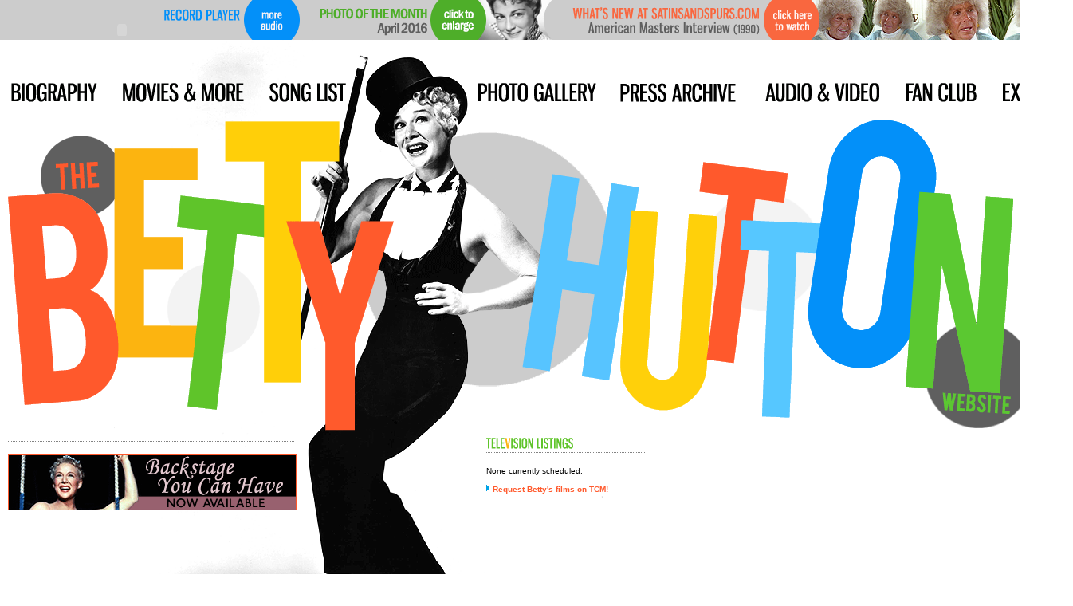

--- FILE ---
content_type: text/html
request_url: http://satinsandspurs.com/
body_size: 2677
content:
<!DOCTYPE HTML PUBLIC "-//W3C//DTD HTML 4.01 Transitional//EN"><html><head><meta http-equiv="Content-Type" content="text/html; charset=iso-8859-1"><meta name="Keywords" content="Betty Hutton, Betty, Hutton, Annie Get Your Gun, fansite, biography, celebrity, celeb, celebrities, star, classic, film, movies, video, dvd, cd, record, vinyl, tv, television, music, sing, radio, otr, fan, entertainer, magazine, photo, golden, age, hollywood, musicals, Bob Hope, Bing Crosby, Lucille Ball, Judy Garland, Betty Grable, Marilyn Monroe"><meta name="Description" content="The ultimate online destination for information relating to Betty Hutton's career in film, recordings, television, and theatre."><title>SatinsAndSpurs.com | The Betty Hutton Website</title> 			<link rel="STYLESHEET" type="text/css" href="http://www.satinsandspurs.com/common.css"><style>A:link {	COLOR: #ff592c; TEXT-DECORATION: none; font-weight: bold}A:visited {	COLOR: #ff592c; TEXT-DECORATION: none; font-weight: bold}A:unknown {	COLOR: #ff592c; TEXT-ALIGN: justify; TEXT-DECORATION: none; font-weight: bold}A:hover {	COLOR: #0390f9; TEXT-DECORATION: none; font-weight: bold}A:active {	COLOR: #ff592c; TEXT-DECORATION: none; font-weight: bold}</style>	<script src="http://www.satinsandspurs.com/common.js" type="text/javascript"></script><script type="text/javascript" src="http://www.satinsandspurs.com/js/mootools.js"></script><script type="text/javascript" src="http://www.satinsandspurs.com/js/swfobject.js"></script><script type="text/javascript" src="http://www.satinsandspurs.com/js/videobox.js"></script><link rel="stylesheet" href="http://www.satinsandspurs.com/css/videobox.css" type="text/css" media="screen" /><script language="javascript" type="text/javascript"><!--function popitup(url) {	newwindow=window.open(url,'name','height=400,width=735,scrollbars=yes');	if (window.focus) {newwindow.focus()}	return false;}// --></script><SCRIPT LANGUAGE="JavaScript"><!-- Beginimage1 = new Image();image1.src = "images/nav2_01.gif";image2 = new Image();image2.src = "images/nav2_02.gif";image3 = new Image();image3.src = "images/nav2_03.gif";image4 = new Image();image4.src = "images/nav2_04.gif";image5 = new Image();image5.src = "images/nav2_05.gif";image6 = new Image();image6.src = "images/nav2_06.gif";image7 = new Image();image7.src = "images/nav2_07.gif";image8 = new Image();image8.src = "images/nav2_08.gif";// End --></script><style>.background1 {background-image: url(http://www.satinsandspurs.com/images/main_02.gif);background-repeat: no-repeat;}</style> </head><body bgcolor="#FFFFFF" leftmargin="0" topmargin="0" marginwidth="0" marginheight="0"><table border="0" cellpadding="0" cellspacing="0" width="1346" valign="top"><table width="1346" bgcolor="#cccccc" border="0" cellpadding="0" cellspacing="0" valign="top"><tr><td width="305"><img src="images/splash/recordplayer-1.png" align="right"><br><table valign="top" height="15" width="300"><tr><td><object classid="clsid:d27cdb6e-ae6d-11cf-96b8-444553540000" codebase="http://fpdownload.macromedia.com/pub/shockwave/cabs/flash/swflash.cab#version=7,0,0,0" width="300" height="15" id="xspf_player_slim">     <param name="allowScriptAccess" value="sameDomain" />     <param name="movie" value="http://www.satinsandspurs.com/upload/musicplayer.swf?playlist_url=http://www.satinsandspurs.com/upload/playlist.xspf" />         <param name="quality" value="high" />     <param name="bgcolor" value="#cccccc" />     <param name="autoplay" value="false">     <param name="wmode" value="opaque">     <embed src="http://www.satinsandspurs.com/upload/musicplayer.swf?playlist_url=http://www.satinsandspurs.com/upload/playlist.xspf&player_title=Click the play button to launch the Betty Hutton record player"            quality="high" wmode="opaque" autoplay="false" bgcolor="#cccccc" width="300" height="15" name="xspf_player_slim" allowScriptAccess="sameDomain" type="application/x-shockwave-flash" pluginspage="http://www.macromedia.com/go/getflashplayer" />    </object></td></tr></table></td><td width="70"><a href="huttontube.shtml"><img src="images/splash/recordplayer-2.png" border="0"></a></td><td width="25"></td><td width="292"><a href="images/splash/photomonth-april16.jpg" target="_blank"><img src="images/splash/photomonth-april16.png" border="0"></a></td><td width="25"></td><td height="50" width="628"><a href="http://www.youtube.com/watch?v=UWpRo0IoX4s" rel="vidbox"><img src="images/splash/whatsnew-americanmasters.png" border="0"></a></td></tr></table><table width="1346" height="91" border="0" cellpadding="0" cellspacing="0" valign="top"><tr><td><a href="http://www.satinsandspurs.com/biography.shtml" onmouseover="image1.src='images/nav2_01.gif';"onmouseout="image1.src='images/nav_01.gif';"><img name="image1" src="images/nav_01.gif" border=0></a></td><td><a href="http://www.satinsandspurs.com/movies.shtml" onmouseover="image2.src='images/nav2_02.gif';"onmouseout="image2.src='images/nav_02.gif';"><img name="image2" src="images/nav_02.gif" border=0></a></td><td><a href="http://www.satinsandspurs.com/songs.shtml" onmouseover="image3.src='images/nav2_03.gif';"onmouseout="image3.src='images/nav_03.gif';"><img name="image3" src="images/nav_03.gif" border=0></a></td><td><a href="http://www.satinsandspurs.com/photos.shtml" onmouseover="image4.src='images/nav2_04.gif';"onmouseout="image4.src='images/nav_04.gif';"><img name="image4" src="images/nav_04.gif" border=0></a></td><td><a href="http://www.satinsandspurs.com/press.shtml" onmouseover="image5.src='images/nav2_05.gif';"onmouseout="image5.src='images/nav_05.gif';"><img name="image5" src="images/nav_05.gif" border=0></a></td><td><a href="http://www.satinsandspurs.com/huttontube.shtml" onmouseover="image6.src='images/nav2_06.gif';"onmouseout="image6.src='images/nav_06.gif';"><img name="image6" src="images/nav_06.gif" border=0></a></td><td><a href="http://www.satinsandspurs.com/fanclub.shtml" onmouseover="image7.src='images/nav2_07.gif';"onmouseout="image7.src='images/nav_07.gif';"><img name="image7" src="images/nav_07.gif" border=0></a></td><td><a href="http://www.satinsandspurs.com/extras.shtml" onmouseover="image8.src='images/nav2_08.gif';"onmouseout="image8.src='images/nav_08.gif';"><img name="image8" src="images/nav_08.gif" border=0></a></td></tr></table><table width="1346" height="398" border="0" cellpadding="0" cellspacing="0" valign="top" background="images/main_01.gif"><tr valign="top"><td valign="top"><table width="100%" border="0" cellspacing="0" cellpadding="0">                    <tr width="580" height="255">                       <td></td></tr>			<tr>			<td width="580" cellpadding="0"></tr></tr></table></td></tr></table><table width="1346" height="305" border="0" cellpadding="0" cellspacing="0" valign="top" class="background1"><tr valign="top"><td valign="top"><table width="100%" border="0" cellspacing="0" cellpadding="10" valign="top">                    <tr valign="top">                       <td width="580" valign="top" cellpadding="0"><table border="0" cellpadding="0" cellspacing="0" width="360">                                            <tbody><tr>                                               <td background="images/DOTS.gif" height="9">&nbsp;                                               </td>                                            </tr>                                          </tbody></table><p><a href="http://www.amazon.com/Backstage-You-Have-Betty-Hutton/dp/0578032090/ref=sr_1_2?ie=UTF8&s=books&qid=1276299466&sr=8-2" target="_blank"><img src="images/splash/feature-bio.gif" border="1"></a><br><br></td>  <td width="200" valign="top" cellpadding="0"><img src="images/nav-tvlistings.gif" border="0"><br><table border="0" cellpadding="0" cellspacing="0" width="100%">                                            <tbody><tr>                                               <td background="images/DOTS.gif" height="9">&nbsp;                                               </td>                                            </tr>                                          </tbody></table><br>None currently scheduled.<br><br><img src="http://www.satinsandspurs.com/images/arrow.gif" border="0"> <a href="http://www.tcm.com/suggestamovie/index/" target="_blank">Request Betty's films on TCM!</a></td><td valign="top" cellpadding="0"></td></tr></table></td></tr></table><table width="1346" height="90" bgcolor="#cccccc" border="0" cellpadding="0" cellspacing="5" valign="top"><tr><td width="10">&nbsp</td><td>© 2012 SatinsAndSpurs.com<br><a href="mailto:satinsandspurs@yahoo.com">contact</a> | <a href="http://pub22.bravenet.com/guestbook/1888871448" target="_blank">guestbook</a> | <a href="">site map</a><br><br><a href="http://www.facebook.com/pages/The-Betty-Hutton-Website-wwwSatinsAndSpurscom/287330753202" target="_blank"><img src="http://www.satinsandspurs.com/images/nav-link-facebook.gif" border="0"></a>&nbsp<a href="http://www.youtube.com/user/satinsandspurs" target="_blank"><img src="http://www.satinsandspurs.com/images/nav-link-youtube.gif" border="0"></a></td><td width="10">&nbsp</td><td><script type="text/javascript"><!--google_ad_client = "ca-pub-1934537083411961";/* Newone */google_ad_slot = "5185048177";google_ad_width = 728;google_ad_height = 90;//--></script><script type="text/javascript"src="http://pagead2.googlesyndication.com/pagead/show_ads.js"></script></td><td width="20">&nbsp</td></tr></table></tr></td></table></body></html>

--- FILE ---
content_type: text/css
request_url: http://www.satinsandspurs.com/common.css
body_size: 401
content:
body{
	margin : 0 0 0 0;
	font-family : Verdana, Geneva, Arial, Helvetica, sans-serif;
	font-size : 10px;
	color : #000000;
	background-color: #D49765;
	background: url(/images/layout/bg.gif);
}
ul,ol,li,input,select,td{
	font-family : Verdana, Geneva, Arial, Helvetica, sans-serif;
	font-size : 10px;
	color : #000000;
}
p{
	text-align: justify;
}
a{
	color: #FFE4C4;
	text-decoration: underline;
}
a:hover{
	color: #663300;
	text-decoration: none;
}
hr{
	color: #000000;
}



/* nav */


#nav a {
  color: #fab4bb;
  font-size: 11px;
  font-weight: bold;
  text-decoration: none;
  padding-left: 10px;
  padding-right: 20px;
}




/*page header*/
h4{
	font-size : 18px;
	font-weight: bold;
	color: #2E2720;
}
h5{
	font-size : 15px;
	font-weight: bold;
	color: #2E2720;
}
.tblHd{
	background-color: #574231;
	font-size : 11px;
	color: #D49765;
	font-weight: bold;
}

--- FILE ---
content_type: text/javascript
request_url: http://www.satinsandspurs.com/common.js
body_size: 687
content:
var isMac = (navigator.appVersion.indexOf("Mac")!=-1) ? true : false;

function exactCenterWin(path,w,h){
	// window width
	var winW = w;
	// window height
	var winH = h;
	// window left position
	var posL = (window.screen.availWidth - winW) / 2;
	// window top position
	var posT = (window.screen.availHeight - winH) / 2;
	// window params
	var winParams = 'width=' + winW + ',height=' + winH + ',top=' + posT + ',left=' + posL + ',scrollbars=1,resizable=1';
	// extra parameters?
	if(arguments.length == 4){
		winParams += ',' + arguments[3];
	}
	// create an unique window name
	rn = new Date();
	winName = rn.getHours();
	winName = winName + '_' + rn.getMinutes();
	winName = winName + '_' + rn.getSeconds();
	// open window
	win = window.open(path, winName, winParams);
	win.focus();
}


function exactImgWin(imgPath,w,h){
	// window width
	var winW = (!isMac) ? w : w - 15;
	// window height
	var winH = (!isMac) ? h : h - 15;
	// window left position
	var posL = (window.screen.availWidth - winW) / 2;
	// window top position
	var posT = (window.screen.availHeight - winH) / 2;
	// window content
	var winContent = '\n<html>\n<head>\n<title>Merle Haggard</title>\n</head>\n<body bgcolor="#FFFFFF" leftmargin="0" topmargin="0" marginwidth="0" marginheight="0">\n<A HREF="javascript:window.close()"><img src="'+ imgPath +'" alt="Click To Close" border="0"></A>\n</body>\n</html>\n';
	// window params
	var winParams = 'width=' + winW + ',height=' + winH + ',top=' + posT + ',left=' + posL;
	// srollbars and resizable?
	if(arguments.length == 4){
		winParams += ',scrollbars=1,resizable=1';
	}
	// create an unique window name
	rn = new Date();
	winName = rn.getHours();
	winName = winName + '_' + rn.getMinutes();
	winName = winName + '_' + rn.getSeconds();
	// open window
	fotoWin = window.open('', winName, winParams);
	fotoWin.document.write(winContent)
	fotoWin.focus();
}